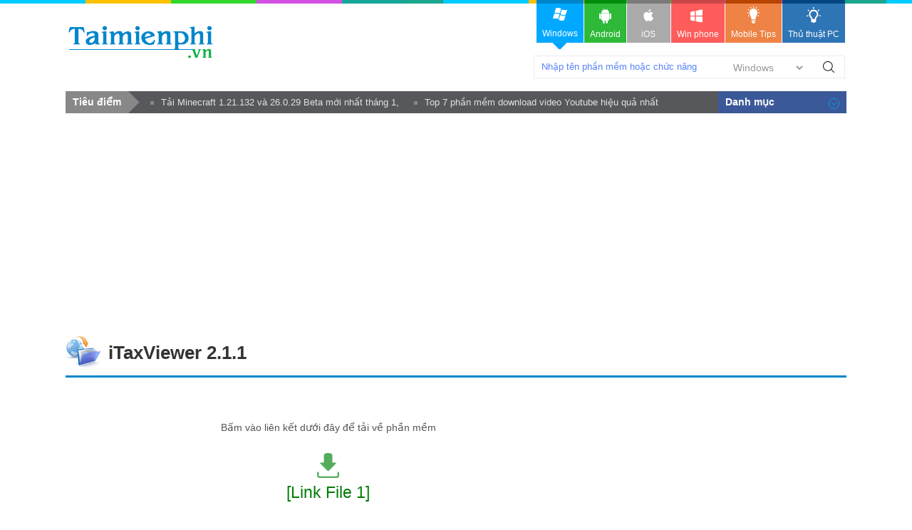

--- FILE ---
content_type: text/html; charset=utf-8
request_url: https://taimienphi.vn/download-itaxviewer-14863/211-phien-ban
body_size: 6301
content:


<!DOCTYPE html PUBLIC "-//W3C//DTD XHTML 1.0 Transitional//EN" "http://www.w3.org/TR/xhtml1/DTD/xhtml1-transitional.dtd">

<html xmlns="http://www.w3.org/1999/xhtml" >
<head id="head"><meta name="viewport" content="width=device-width, initial-scale=1" /><meta property="fb:app_id" content="330299027162298" /><title>
	iTaxViewer 2.1.1- tải về -taimienphi.vn
</title><link rel="stylesheet" type="text/css" href="https://taimienphi.vn/css/style1811.css?ver=vx20251016" /><link rel="shortcut icon" type="image/x-icon" href="https://i1.taimienphi.vn/images/logo/favico.ico" /><script type="text/javascript" async="async" src="https://taimienphi.vn/js/jquery-1.7.1.min.js?ver=vx20251016"></script><meta name="description" content="Tải phiên bản 2.1.1 phần mềm iTaxViewer - Đọc tờ khai thuế điện tử định dạng XML" /><link href="https://taimienphi.vn/download-itaxviewer-14863/211-phien-ban" rel="canonical" type="text/html" /><meta property="og:url" content="https://taimienphi.vn/download-itaxviewer-14863/211-phien-ban" /><meta property="og:type" content="article" /><meta property="og:title" content="iTaxViewer 2.1.1- tải về -taimienphi.vn" /><meta property="og:description" content="Tải phiên bản 2.1.1 phần mềm iTaxViewer - Đọc tờ khai thuế điện tử định dạng XML" /></head>
<body>

    <form method="post" action="./211-phien-ban" id="form1">
<div class="aspNetHidden">
<input type="hidden" name="__VIEWSTATE" id="__VIEWSTATE" value="/wEPDwULLTEwNzkwNjYyNDFkZFdaHIwCp4HVEzbcHRI9GB97GA/UVdidENgRz6f4ejDC" />
</div>

<div class="aspNetHidden">

	<input type="hidden" name="__VIEWSTATEGENERATOR" id="__VIEWSTATEGENERATOR" value="D83ACD85" />
</div> 
  

<div class="t">
	<div class="th">
    	<div class="thm clearfix">
        	<a href="https://taimienphi.vn" class="logo">download </a>
            <div class="search">
            	<span class="spi"><input id='srcbox'  type="text"   class="txtS" /><select id='srcos' class="slc">
                    <option  value="0">Windows</option>
                        <option  value="6">All Mobile</option>
                        <option  value="1">Android</option>
                        <option  value="2">Iphone/Ipad</option>
                        <option  value="3">Windows phone</option>
                    </select>
                    </span><a class="butS" id='btnsearch'>Tìm Kiếm</a>
            </div>
            <div class="ggml"><div id="google_translate_element"></div><script type="text/javascript">
                                                                           function googleTranslateElementInit() {
                                                                               new google.translate.TranslateElement({ pageLanguage: 'vi', layout: google.translate.TranslateElement.InlineLayout.SIMPLE, gaTrack: true, gaId: 'UA-43176024-3' }, 'google_translate_element');
                                                                           }
    </script>
            </div>
        </div>
    </div>
    <div class="menu">	<div>
      <!--aid:41-->  <ul class="clearfix">	<li class="act">		<a class="win" href="https://taimienphi.vn"><em> </em>Windows<i></i></a></li>	<li>		<a class="andr" href="https://tmo.taimienphi.vn/android"><em> </em>Android</a></li>	<li>		<a class="ios" href="https://tmo.taimienphi.vn/ios"><em> </em>iOS</a></li>	<li>		<a class="winp" href="https://tmo.taimienphi.vn/winphone"><em> </em>Win phone</a></li>	<li>		<a class="tipm" href="https://9mobi.vn"><em> </em>Mobile Tips</a></li>	<li>		<a class="tipc" href="https://thuthuat.taimienphi.vn"><em> </em>Thủ thuật PC</a></li></ul>
      	</div>
    </div>
</div>

<div class="m clearfix">
	     
<div class="shortn2 clearfix"><div class='dvcn'><p class='shortnh'><span>Tiêu điểm</span><em></em></p><p class='shortnt'><a href='https://thuthuat.taimienphi.vn/tai-minecraft-121132-va-26029-beta-moi-nhat-thang-1-sua-loi-on-dinh-hon-78005n.aspx'>Tải Minecraft 1.21.132 và 26.0.29 Beta mới nhất tháng 1, sửa lỗi, ổn định hơn</a><a href='https://thuthuat.taimienphi.vn/top-5-phan-mem-download-video-youtube-hieu-qua-nhat-369n.aspx'>Top 7 phần mềm download video Youtube hiệu quả nhất</a></p></div></div>

<script type="text/javascript">var formid=2; var iscall=0; var tkid='F9506525B1709E0A914D24FA835F3245'; var softname='iTaxViewer 2.1.1';  var lid='FC3940A7F743EC625DC6F5025BB5D04829460B0B052D33A3995AFF7F392F81AF0C7F2E60A3C0FA31';  var xaf= 1;var xnav = false;</script>
<div id="cph1_ga1">
 <!--aid:45--><div style="max-height: 160px;"><script async src="https://pagead2.googlesyndication.com/pagead/js/adsbygoogle.js?client=ca-pub-6672418683212757"     crossorigin="anonymous"></script><!-- taimienphi-download-2023 --><ins class="adsbygoogle"     style="display:block"     data-ad-client="ca-pub-6672418683212757"     data-ad-slot="4214636972"     data-ad-format="auto"     data-full-width-responsive="true"></ins><script>     (adsbygoogle = window.adsbygoogle || []).push({});</script> </div>
 </div>
   	<div class="pname4 clearfix">
    <img src="https://taimienphi.vn/tmp/cf/icon/itaxviewer.jpg" onerror="onimgerr(this);"  class="iconb" height="48" />
    <h1 class="hh3">iTaxViewer&nbsp;2.1.1</h1>
    </div>
   
    <div class="ml l">
       
        <div id='dlba'></div>
        <div class="thpg" id="backuplnk">
            <div class='lkbox2 clearfix'><div class='linkd2'><p class='text4' id='dltit1'>Bấm vào liên kết dưới đây để tải về phần mềm</p><div class='dlink'><a href='#' data-url='https://xsvdlfile.microsofts.com/tmp082020/cf/soft/2023/1/thuy/1/itaxviewer_211.zip' rel='nofollow' data-filename='itaxviewer.exe' id='firstlnk' title='Download file về máy tính'  ><img class='dsmall lazy' id='dsicon' src='https://i1.taimienphi.vn/Images/icon-down.gif' /><br />[Link File 1]</a></div><div class='dlink2'>Liên kết dự phòng:</div><div class='dlink3'><a href='#'  rel='nofollow' data-url='https://xsvdlfile.microsofts.com/tmp082020/cf/soft/2023/1/thuy/1/itaxviewer_211.zip'  title='Download file về máy tính'  >[Link File 2]</a></div><div class='dlink3'><a href='#'  rel='nofollow' data-url='https://xsvdlfile.microsofts.com/tmp082020/cf/soft/2023/1/thuy/1/itaxviewer_211.zip'  title='Download file về máy tính'  >[Link File 3]</a></div><div class='dlink4'><a href='#'  rel='nofollow' data-url='https://v30.microsofts.com/tmp082020/cf/soft/2023/1/thuy/1/itaxviewer_211.zip'  title='Sử dụng link dự phòng này khi các liên kết phía trên không tải được hoặc tải chậm' >[Link Dự phòng 3]</a></div></div></div>
        </div>
         <div class='msg_info'><span class='note'> </span><b>Phiên bản 2.1.1 đã cũ</b>. Phần mềm <b>iTaxViewer đã có phiên bản mới 2.4.7</b> tìm và tải về tại đây >> <a href='https://taimienphi.vn/download-itaxviewer-14863'><b>iTaxViewer</b></a></div>
         
          
   	     <div id="cph1_ga2">           
         <div id='qcc1'>
            <!--aid:13--><div class="cl"><div style="max-height: none !important; height: 120px;"> <script async src="https://pagead2.googlesyndication.com/pagead/js/adsbygoogle.js?client=ca-pub-6672418683212757"     crossorigin="anonymous"></script><!-- taimienphi-download-2023 --><ins class="adsbygoogle"     style="display:block"     data-ad-client="ca-pub-6672418683212757"     data-ad-slot="4214636972"     data-ad-format="auto"     data-full-width-responsive="true"></ins><script>     (adsbygoogle = window.adsbygoogle || []).push({});</script> </div>	 </div><br />	
         </div>
         </div>
         <div class='cl'></div>
        	
           	<div class="ma clearfix">
      	                <p>Danh mục: <a href='https://taimienphi.vn/ca-ho-tro-kinh-doanh-56'>Hỗ trợ kinh doanh</a> &gt; <a href='https://taimienphi.vn/ca-phan-mem-ke-toan-59' >Phần mềm kế toán</a> &gt; <a href="https://taimienphi.vn/download-itaxviewer-14863"><b>iTaxViewer</b></a></p>
   	                </div>
   	                
           	<div class='desf'>
           	    
           	</div>
           	<div class="clearfix" >
                <div class="tit3f clearfix"><span>CÁC PHIÊN BẢN </span></div>
            
            
           	
           	   <div class="desf clearfix">
                    Bạn đang xem phiên bản <b>2.1.1</b> (bản chuẩn) của phần mềm <a href="https://taimienphi.vn/download-itaxviewer-14863">iTaxViewer</a> được cập nhật vào 03/01/2023
                  
                </div>
				<ul class="allv">
                    		<li class='clearfix'>
                        	<i class='lasts'></i><a class='pname6' href='https://taimienphi.vn/download-itaxviewer-14863/247-phien-ban' target='_blank'>iTaxViewer 2.4.7</a>
                            <span class='date2'> <em class='spec'>(Bản chuẩn cuối)</em>   - 10/04/2025 <span class='vdownload r'><strong>Download</strong></span></span>    
                        </li>	<li class='clearfix'>
                        	<a class='pname6' href='https://taimienphi.vn/download-itaxviewer-14863/241-phien-ban' target='_blank'>iTaxViewer 2.4.1</a>
                            <span class='date2'>   - 12/02/2025 <span class='vdownload r'><strong>Download</strong></span></span>    
                        </li>	<li class='clearfix'>
                        	<a class='pname6' href='https://taimienphi.vn/download-itaxviewer-14863/2025-phien-ban' target='_blank'>iTaxViewer 2025</a>
                            <span class='date2'>   - 12/02/2025 <span class='vdownload r'><strong>Download</strong></span></span>    
                        </li>	<li class='clearfix'>
                        	<a class='pname6' href='https://taimienphi.vn/download-itaxviewer-14863/240-phien-ban' target='_blank'>iTaxViewer 2.4.0</a>
                            <span class='date2'>   - 12/01/2025 <span class='vdownload r'><strong>Download</strong></span></span>    
                        </li>	<li class='clearfix'>
                        	<a class='pname6' href='https://taimienphi.vn/download-itaxviewer-14863/239-phien-ban' target='_blank'>iTaxViewer 2.3.9</a>
                            <span class='date2'>   - 12/11/2024 <span class='vdownload r'><strong>Download</strong></span></span>    
                        </li>	<li class='clearfix'>
                        	<a class='pname6' href='https://taimienphi.vn/download-itaxviewer-14863/238-phien-ban' target='_blank'>iTaxViewer 2.3.8</a>
                            <span class='date2'>   - 11/10/2024 <span class='vdownload r'><strong>Download</strong></span></span>    
                        </li>	<li class='clearfix'>
                        	<a class='pname6' href='https://taimienphi.vn/download-itaxviewer-14863/235-phien-ban' target='_blank'>iTaxViewer 2.3.5</a>
                            <span class='date2'>   - 02/08/2024 <span class='vdownload r'><strong>Download</strong></span></span>    
                        </li>	<li class='clearfix'>
                        	<a class='pname6' href='https://taimienphi.vn/download-itaxviewer-14863/231-phien-ban' target='_blank'>iTaxViewer 2.3.1</a>
                            <span class='date2'>   - 06/06/2024 <span class='vdownload r'><strong>Download</strong></span></span>    
                        </li>	<li class='clearfix'>
                        	<a class='pname6' href='https://taimienphi.vn/download-itaxviewer-14863/228-phien-ban' target='_blank'>iTaxViewer 2.2.8</a>
                            <span class='date2'>   - 25/03/2024 <span class='vdownload r'><strong>Download</strong></span></span>    
                        </li>	<li class='clearfix'>
                        	<a class='pname6' href='https://taimienphi.vn/download-itaxviewer-14863/227-phien-ban' target='_blank'>iTaxViewer 2.2.7</a>
                            <span class='date2'>   - 22/03/2024 </span>    
                        </li>	<li class='clearfix'>
                        	<a class='pname6' href='https://taimienphi.vn/download-itaxviewer-14863/224-phien-ban' target='_blank'>iTaxViewer 2.2.4</a>
                            <span class='date2'>   - 02/01/2024 </span>    
                        </li>	<li class='clearfix'>
                        	<a class='pname6' href='https://taimienphi.vn/download-itaxviewer-14863/2024-phien-ban' target='_blank'>iTaxViewer mới nhất 2024</a>
                            <span class='date2'>   - 02/12/2023 </span>    
                        </li>	<li class='clearfix'>
                        	<a class='pname6' href='https://taimienphi.vn/download-itaxviewer-14863/219-phien-ban' target='_blank'>iTaxViewer 2.1.9</a>
                            <span class='date2'>   - 19/06/2023 </span>    
                        </li>	<li class='clearfix'>
                        	<a class='pname6' href='https://taimienphi.vn/download-itaxviewer-14863/218-phien-ban' target='_blank'>iTaxViewer 2.1.8</a>
                            <span class='date2'>   - 18/05/2023 </span>    
                        </li>	<li class='clearfix'>
                        	<a class='pname6' href='https://taimienphi.vn/download-itaxviewer-14863/217-phien-ban' target='_blank'>iTaxViewer 2.1.7</a>
                            <span class='date2'>   - 05/05/2023 </span>    
                        </li>	<li class='clearfix'>
                        	<a class='pname6' href='https://taimienphi.vn/download-itaxviewer-14863/215-phien-ban' target='_blank'>iTaxViewer 2.1.5</a>
                            <span class='date2'>   - 06/04/2023 </span>    
                        </li>	<li class='clearfix'>
                        	<a class='pname6' href='https://taimienphi.vn/download-itaxviewer-14863/moi-nhat-2023-phien-ban' target='_blank'>iTaxViewer Mới nhất 2023</a>
                            <span class='date2'>   - 23/02/2023 </span>    
                        </li>	<li class='clearfix'>
                        	<a class='pname6' href='https://taimienphi.vn/download-itaxviewer-14863/212-phien-ban' target='_blank'>iTaxViewer 2.1.2</a>
                            <span class='date2'>   - 13/01/2023 </span>    
                        </li>	<li class='clearfix'>
                        	<a class='pname6' href='https://taimienphi.vn/download-itaxviewer-14863/211-phien-ban' target='_blank'>iTaxViewer 2.1.1</a>
                            <span class='date2'>   - 03/01/2023 </span>    
                        </li>	<li class='clearfix'>
                        	<a class='pname6' href='https://taimienphi.vn/download-itaxviewer-14863/208-phien-ban' target='_blank'>iTaxViewer 2.0.8</a>
                            <span class='date2'>   - 13/12/2022 </span>    
                        </li>
                </ul>
          </div>
          <br />
             <div class="bx3 clearfix">
        	    <h4 class="tit6f clearfix"><span>Thông tin về iTaxViewer</span></h4>
            	
              
				<div class="des clearfix">
					    <p>Mô tả: Đọc tờ khai thuế điện tử định dạng XML</p>
                    <p>
                    Phần mềm do <a href='https://taimienphi.vn/author/T%e1%bb%95ng+c%e1%bb%a5c+Thu%e1%ba%bf' title='Tổng cục Thuế profile' id='pubext' pubname='T%e1%bb%95ng+c%e1%bb%a5c+Thu%e1%ba%bf' itemprop='name' >Tổng cục Thuế</a> phát hành, có dung lượng 63.2 MB, có 5236795 lượt download</p>
                    <p>Các hệ điều hành được hỗ trợ: Windows</p>
                 <p>   Phiên bản hiện tại: 2.1.1</p>
                   
   	                
   	                  <div class='titf6'>
                        Các chức năng của iTaxViewer
                     </div>
                      <ul class="tags3"><li><a href='/tk/%c4%91%e1%bb%8dc+t%e1%bb%9d+khai+thu%e1%ba%bf' >đọc tờ khai thuế</a></li> <li><a href='/tk/m%e1%bb%9f+t%e1%bb%9d+khai+thu%e1%ba%bf' >mở tờ khai thuế</a></li> <li><a href='/tk/g%e1%bb%adi+t%e1%bb%9d+khai+thu%e1%ba%bf' >gửi tờ khai thuế</a></li> <li><a href='/tk/h%e1%bb%97+tr%e1%bb%a3+m%e1%bb%9f+file+%c4%91%e1%bb%8bnh+d%e1%ba%a1ng+XML' >hỗ trợ mở file định dạng XML</a></li> <li><a href='/tk/m%e1%bb%9f+t%e1%bb%9d+khai+thu%e1%ba%bf+%c4%91%e1%bb%8bnh+d%e1%ba%a1ng+XML' >mở tờ khai thuế định dạng XML</a></li> <li><a href='/timkiem/download+itaxviewer+m%e1%bb%9bi+nh%e1%ba%a5t+2024'>download itaxviewer mới nhất 2024</a></li> <li><a href='/timkiem/t%e1%ba%a3i+v%e1%bb%81+itaxviewer+free'>tải về itaxviewer free</a></li> <li><a href='/timkiem/download+itaxviewer+mi%e1%bb%85n+ph%c3%ad'>download itaxviewer miễn phí</a></li>    </ul>
                    
                    
   	                </div>
              </div>
              
               	<!--aid:14-->	
        <div class="msg_infog">
		    <span class="note">&nbsp;</span>Phiên bản 2.1.1 của phần mềm iTaxViewer được chúng tôi 
		    cập nhật để cho bạn dễ dàng download, việc download và cài đặt là quyết định của bạn. Chúng tôi không chịu trách nhiệm về những phát sinh (nếu có) trong quá trình cài đặt và sử dụng do phần mềm này gây ra, bạn có thể chi tiết nội dung tại mục "Điều khoản".
   	    </div>
    </div>
    
    <div class="mr r">
    <div id="cph1_ga3">
	       <!--aid:15--><div style="margin-top:15px;margin-bottom:15px;"><div style="max-height: none !important; height: 320px;"><script async src="https://pagead2.googlesyndication.com/pagead/js/adsbygoogle.js?client=ca-pub-6672418683212757"     crossorigin="anonymous"></script><!-- taimienphi-download-2023 --><ins class="adsbygoogle"     style="display:block"     data-ad-client="ca-pub-6672418683212757"     data-ad-slot="4214636972"     data-ad-format="auto"     data-full-width-responsive="true"></ins><script>     (adsbygoogle = window.adsbygoogle || []).push({});</script> </div></div><br />	
	</div>
         <div id="cph1_boxTtu" class="bx bxb2">
        	
        	<h4 class='tit6'>Phần mềm tương tự <span>iTaxViewer</span></h4>
        	<div class='big11'>
            	   <ul class='tagf1'></ul>	  
            </div>
        </div>
        <div id="cph1_ga4">
           <!--aid:16-->	
           </div>
        <div class="bx bxb2">
    	    <div class="tit2" id="top-14863">Top download </div>
        	<ol class='listp1'><li><a href='https://taimienphi.vn/download-misa-smenet-2140' style="background: url('https://i1.taimienphi.vn/tmp/cf/top-ico/misa-smenet.jpg') no-repeat scroll 0 0 ;" > MISA SME.NET</a></li><li><a href='https://taimienphi.vn/download-fast-accounting-7914' style="background: url('https://i2.taimienphi.vn/tmp/cf/top-ico/fast-accounting.jpg') no-repeat scroll 0 0 ;" > Fast Accounting</a></li><li><a href='https://taimienphi.vn/download-cns-accounting-professional-7698' style="background: url('https://i3.taimienphi.vn/tmp/cf/top-ico/cns-accounting-professional.jpg') no-repeat scroll 0 0 ;" > CNS Accounting Professional</a></li><li><a href='https://taimienphi.vn/download-sse-accounting-7678' style="background: url('https://i4.taimienphi.vn/tmp/cf/top-ico/sse-accounting.jpg') no-repeat scroll 0 0 ;" > SSE Accounting</a></li><li><a href='https://taimienphi.vn/download-htkk-2148' style="background: url('https://i1.taimienphi.vn/tmp/cf/top-ico/htkk.jpg') no-repeat scroll 0 0 ;" > HTKK</a></li><li><a href='https://taimienphi.vn/download-bravo-34507' style="background: url('https://i2.taimienphi.vn/tmp/cf/top-ico/bravo.jpg') no-repeat scroll 0 0 ;" > Bravo</a></li><li><a href='https://taimienphi.vn/download-gnucash-7697' style="background: url('https://i3.taimienphi.vn/tmp/cf/top-ico/gnucash.jpg') no-repeat scroll 0 0 ;" > GnuCash</a></li><li><a href='https://taimienphi.vn/download-simba-accounting-7668' style="background: url('https://i4.taimienphi.vn/tmp/cf/top-ico/simba-accounting.jpg') no-repeat scroll 0 0 ;" > Simba Accounting</a></li><li><a href='https://taimienphi.vn/download-1c-ke-toan-8-7907' style="background: url('https://i1.taimienphi.vn/tmp/cf/top-ico/1c-ke-toan-8.jpg') no-repeat scroll 0 0 ;" > 1C: Kế toán 8</a></li><li><a href='https://taimienphi.vn/download-metadata-accounting-7918' style="background: url('https://i2.taimienphi.vn/tmp/cf/top-ico/metadata-accounting.jpg') no-repeat scroll 0 0 ;" > MetaData Accounting</a></li></ol>
        </div>
         
    </div>
      

      <div id="social"></div>

      
     <div id="cph1_googlescript"> 
        <script src="https://pagead2.googlesyndication.com/pagead/js/adsbygoogle.js"></script>
        <script>
            (adsbygoogle = window.adsbygoogle || []).push({
                google_ad_client: "ca-pub-6672418683212757",
                enable_page_level_ads: true
            });
        </script>
    </div>



        <!--aid:46-->
    </div>
    <div class="b">
    
    <div class="bfs">
          <div class="bf clearfix">
             <!--aid:2--><p class="legal">	Copyright TAIMIENPHI.VN © 2018 - All rights reserved</p>
          </div>
    </div>
    <div class="culn">
	    <ul class="uln">
            	<li>
                	<h4 class="titN">Danh mục<i>&nbsp;</i></h4>
                	      <ul class='nav'><li><a href='https://taimienphi.vn/top-moi-cap-nhat-all-web'>Mới cập nhật</a></li>
                <li><a href='https://taimienphi.vn/top-taive-all-web'>Top Tải về</a></li><li><a href='https://taimienphi.vn/ca-bao-mat-diet-virus-47'>Bảo mật - Diệt virus</a></li><li><a href='https://taimienphi.vn/ca-trinh-duyet-3'>Trình duyệt</a></li><li><a href='https://taimienphi.vn/ca-ho-tro-download-upload-4'>Hỗ trợ download, Upload</a></li><li><a href='https://taimienphi.vn/ca-chat-email-internet-18'>Chat, Email, Internet</a></li><li><a href='https://taimienphi.vn/ca-du-lieu-file-28'>Dữ liệu - File</a></li><li><a href='https://taimienphi.vn/ca-audio-video-48'>Audio - Video</a></li><li><a href='https://taimienphi.vn/ca-tien-ich-cd-dvd-129'>Tiện ích CD - DVD</a></li><li><a href='https://taimienphi.vn/ca-anh-thiet-ke-do-hoa-49'>Ảnh - Thiết kế đồ họa</a></li><li><a href='https://taimienphi.vn/ca-van-ban-editor-50'>Văn bản, Soạn thảo, Note</a></li><li><a href='https://taimienphi.vn/ca-cong-cu-lap-trinh-39'>Công cụ lập trình</a></li><li><a href='https://taimienphi.vn/ca-tien-ich-khac-17'>TIỆN ÍCH KHÁC</a></li><li><a href='https://taimienphi.vn/ca-mang-network-51'>Mạng - Network</a></li><li><a href='https://taimienphi.vn/ca-ho-tro-hoc-tap-giao-duc-55'>Học tập - Giáo dục</a></li><li><a href='https://taimienphi.vn/ca-ho-tro-kinh-doanh-56'>Hỗ trợ kinh doanh</a></li><li><a href='https://taimienphi.vn/ca-toi-u-hdh-don-rac-60'>Tối ưu HĐH - dọn rác</a></li><li><a href='https://taimienphi.vn/ca-desktop-scrensaver-themes-icons-61'>Desktop - Screensaver - Themes - Icons</a></li><li><a href='https://taimienphi.vn/ca-tien-ich-phan-cung-68'>Tiện ích phần cứng</a></li><li><a href='https://taimienphi.vn/ca-ho-tro-chay-chuong-trinh-94'>Hỗ trợ chạy chương trình</a></li><li><a href='https://taimienphi.vn/ca-game-141'>Game</a></li><li><a href='https://taimienphi.vn/ca-tai-lieu-142'>Tài liệu</a></li><li><a href='https://taimienphi.vn/ca-bieu-mau-143'>Biểu mẫu</a></li><li><a href='https://taimienphi.vn/ca-de-thi-144'>Đề thi</a></li><li><a href='https://taimienphi.vn/ca-hoc-ngoai-ngu-188'>Học ngoại ngữ</a></li><li><a href='https://taimienphi.vn/ca-ung-dung-android-239'>Ứng dụng Android</a></li><li><a href='https://taimienphi.vn/ca-ung-dung-ios-240'>Ứng dụng iOS</a></li><li><a href='https://taimienphi.vn/ca-goi-xe-268'>Gọi xe</a></li><li><a href='https://taimienphi.vn/ca-xem-phim-tv-the-thao-269'>Xem phim, TV, Thể thao</a></li><li><a href='https://taimienphi.vn/ca-van-tai-hanh-khach-285'>Vận tải, hành khách</a></li></ul><ul class='tempcat'><li><a href='https://taimienphi.vn/top-moi-xuat-ban-all-web'>Phần mềm mới</a></li></ul>
                </li>
            </ul>
     </div>
     <div class="blinks">
        <ul class="blink clearfix">
    	    <li>
        	    <p>ĐIỀU KHOẢN &amp; ĐIỀU KIỆN</p>
                <ul>
            	      <li><a rel="nofollow" href="/help/about-us.htm">Giới thiệu</a></li>
                       <li><a rel="nofollow" href="/help/Privacy-policy.htm">Điều khoản sử dụng</a></li>
                       <li><a rel="nofollow" href="/help/security.htm">Chính sách bảo mật</a></li>
                        <li><a rel="nofollow" href="/help/dcma.htm">DCMA</a></li>
                       <li><a rel="nofollow" href="/help/contact-us.htm">Liên hệ</a></li>
                </ul>
            </li>
    	    <li>
        	    <p>Trợ giúp</p>
                <ul>
            	     <li><a rel="nofollow" href="/help/save-install.htm">Hướng dẫn cài đặt phần mềm</a></li>
                   <li><a rel="nofollow" href="/help/uninstall-remove.htm">Hướng dẫn xoá/gỡ phần mềm</a></li> 
                   <li><a rel="nofollow" href="/Uploadsoft.aspx">Upload apps, softs</a></li> 
                </ul>
            </li>
    	    <li>                <!-- <a href="//www.dmca.com/Protection/Status.aspx?ID=0d3e93c3-32cf-4726-9513-a16565b5419b" title="DMCA.com Protection Status" class="dmca-badge"> <img src ="https://images.dmca.com/Badges/dmca_protected_sml_120m.png?ID=0d3e93c3-32cf-4726-9513-a16565b5419b"  alt="DMCA.com Protection Status" /></a>  <script src="https://images.dmca.com/Badges/DMCABadgeHelper.min.js"> </script> -->
        	    <ul class="social">
			    <li><a class="fb" rel="nofollow" title="Facebook page" target="_blank" rel="nofollow" href="https://facebook.com/taimienphi.vn">Facebook</a></li>		
                <li><a title="Google +" class="gg" target="_blank" rel="publisher" href="https://plus.google.com/110749430077828635378">google+ Taimienphi</a></li>		
                <li><a rel="nofollow" href="#" target="_bank" class="rss">RSS</a></li>		
                <li><a rel="nofollow" href="#" target="_blank" class="lki">LinkedIn</a></li>	
            </ul>
            </li>
        </ul>
    </div>
    <!--aid:31-->
</div>
    

    </form>
<script defer src="https://static.cloudflareinsights.com/beacon.min.js/vcd15cbe7772f49c399c6a5babf22c1241717689176015" integrity="sha512-ZpsOmlRQV6y907TI0dKBHq9Md29nnaEIPlkf84rnaERnq6zvWvPUqr2ft8M1aS28oN72PdrCzSjY4U6VaAw1EQ==" data-cf-beacon='{"version":"2024.11.0","token":"e8cf211380fa4311b22d412e74acb1c4","r":1,"server_timing":{"name":{"cfCacheStatus":true,"cfEdge":true,"cfExtPri":true,"cfL4":true,"cfOrigin":true,"cfSpeedBrain":true},"location_startswith":null}}' crossorigin="anonymous"></script>
</body>
</html>


--- FILE ---
content_type: text/html; charset=utf-8
request_url: https://www.google.com/recaptcha/api2/aframe
body_size: 249
content:
<!DOCTYPE HTML><html><head><meta http-equiv="content-type" content="text/html; charset=UTF-8"></head><body><script nonce="5nrWdVILLv_rC5y1RzigVA">/** Anti-fraud and anti-abuse applications only. See google.com/recaptcha */ try{var clients={'sodar':'https://pagead2.googlesyndication.com/pagead/sodar?'};window.addEventListener("message",function(a){try{if(a.source===window.parent){var b=JSON.parse(a.data);var c=clients[b['id']];if(c){var d=document.createElement('img');d.src=c+b['params']+'&rc='+(localStorage.getItem("rc::a")?sessionStorage.getItem("rc::b"):"");window.document.body.appendChild(d);sessionStorage.setItem("rc::e",parseInt(sessionStorage.getItem("rc::e")||0)+1);localStorage.setItem("rc::h",'1769538051453');}}}catch(b){}});window.parent.postMessage("_grecaptcha_ready", "*");}catch(b){}</script></body></html>